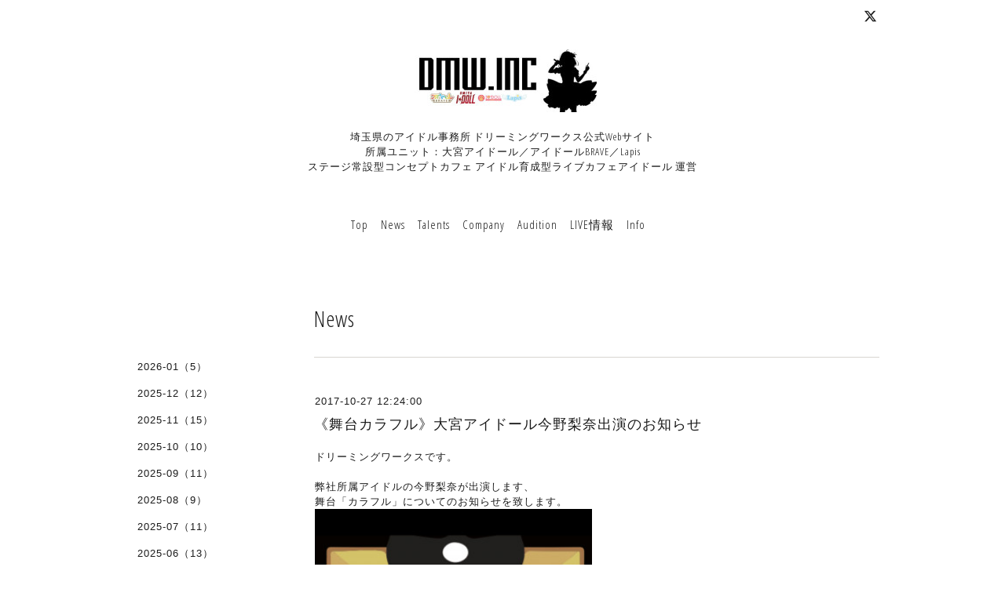

--- FILE ---
content_type: text/html; charset=utf-8
request_url: https://officedmw.com/info/1777075
body_size: 4691
content:
<!DOCTYPE html>
<html lang="ja">
<head>
<meta http-equiv="content-type" content="text/html; charset=utf-8" />
<title>《舞台カラフル》大宮アイドール今野梨奈出演のお知らせ - 埼玉県のアイドル事務所 ドリーミングワークス公式Webサイト</title>
<meta name="viewport" content="width=device-width, initial-scale=1, maximum-scale=1, user-scalable=yes" />
<meta name="keywords" content="アイドル,タレント,芸能事務所,大宮アイドール,I DOLL" />
<meta name="description" content="ドリーミングワークスです。弊社所属アイドルの今野梨奈が出演します、舞台「カラフル」についてのお知らせを致します。KATTOBI(西口エンタテイメント)&amp;times;桂丸々 Pr..." />
<meta property="og:title" content="《舞台カラフル》大宮アイドール今野梨奈出演のお知らせ" />
<meta property="og:image" content="https://cdn.goope.jp/36931/2412231548294vsr.jpg" />
<meta property="og:site_name" content="埼玉県のアイドル事務所 ドリーミングワークス公式Webサイト" />
<meta http-equiv="content-style-type" content="text/css" />
<meta http-equiv="content-script-type" content="text/javascript" />

<link rel="alternate" type="application/rss+xml" title="埼玉県のアイドル事務所 ドリーミングワークス公式Webサイト / RSS" href="/feed.rss" />
<link href='//fonts.googleapis.com/css?family=Abel|Gilda+Display|Lora|Playfair+Display+SC|Cinzel|Open+Sans+Condensed:300' rel='stylesheet' type='text/css'>
<link rel="stylesheet" type="text/css" href="/css/font-awesome/css/font-awesome.min.css" media="all" />
<style type="text/css" media="all">@import "/style.css?304865-1482904719";</style>
<script type="text/javascript" src="/assets/jquery/jquery-1.9.1.min.js"></script>
<script type="text/javascript" src="/assets/easing/easing.js"></script>
<script type="text/javascript" src="/js/tooltip.js"></script>
<script type="text/javascript" src="/assets/colorbox/jquery.colorbox-min.js"></script>
<script type="text/javascript" src="/assets/wideslider/wideslider.js"></script>
<script type="text/javascript" src="/assets/mobilemenu/mobilemenu.js"></script>

    <script>
      $(function(){
        // Android4.4未満判別
        if( navigator.userAgent.indexOf('Android') > 0 && typeof window.orientation != 'undefined' && typeof(EventSource) == 'undefined') {
          $('body').addClass('ua-android-u440');
        }
        $("body").mobile_menu({
          menu: ['#main-nav ul'],
          menu_width: 200,
          prepend_button_to: '#mobile-bar'
          });
        $(document).ready(function(){
          $("#main").find(".thickbox").colorbox({rel:'thickbox',maxWidth: '98%'});
        });
      });
    </script>

</head>
  <body id="info" class="color_01">
  <!-- container/ -->
  <div id="container" class="color_01 color_bg_01">
  <!-- header/ -->
  <div id="header" class="color_bg_01">

    <!-- tel_number/ -->
    <div class="tel_area clearfix">
      <div class="shop_rss"><a href="/feed.rss"><img src="/img/icon/rss2.png" /></a></div>
      <div class="shop_tel">TEL&nbsp;/&nbsp;048-640-2727</div>
    </div>
    <!-- /tel_number -->

    <!-- header_inner/ -->
    <div id="header_inner" class="clearfix">

      <!-- smartphone_gnav/ -->
      <nav id="main-nav">
        <ul class="gnav_smart_phone">
        
        <li><a href="/"  class="footer_navi_top">Top</a></li>
        
        <li><a href="/info"  class="footer_navi_info active">News</a></li>
        
        <li><a href="/staff"  class="footer_navi_staff">Talents</a></li>
        
        <li><a href="/free/company"  class="footer_navi_free free_92489">Company</a></li>
        
        <li><a href="https://www.dmw-audition.net/"  class="footer_navi_links links_61914">Audition</a></li>
        
        <li><a href="/free/live-ticket"  class="footer_navi_free free_424659">LIVE情報</a></li>
        
        <li><a href="/contact"  class="footer_navi_contact">Info</a></li>
        
        </ul>
      </nav>
      <!-- /smartphone_gnav -->

      <div class="header_social_wrap">
                 
        <a href="https://twitter.com/idoll_omiya" target="_blank">
          <span class="icon-twitter"></span>
        </a>
        
             

                      
      </div>      

      <!-- site_title/ -->
      <nav id="mobile-bar"></nav>
      <div class="site_title">
        <h1 class="site_logo color_01"><a href="https://officedmw.com"><img src='//cdn.goope.jp/36931/2412231548294vsr_m.jpg' alt='埼玉県のアイドル事務所 ドリーミングワークス公式Webサイト' /></a></h1>
        <div class="site_description site_description_smartphone">埼玉県のアイドル事務所 ドリーミングワークス公式Webサイト<br />
所属ユニット：大宮アイドール／アイドールBRAVE／Lapis<br />
ステージ常設型コンセプトカフェ アイドル育成型ライブカフェアイドール 運営</div>
      </div>
      <!-- /site_title -->

      <!-- gnav/ -->
      <ul class="gnav">
        
        <li><a href="/"  class="navi_top">Top</a></li>
        
        <li><a href="/info"  class="navi_info active">News</a></li>
        
        <li><a href="/staff"  class="navi_staff">Talents</a></li>
        
        <li><a href="/free/company"  class="navi_free free_92489">Company</a></li>
        
        <li><a href="https://www.dmw-audition.net/" target="_blank" class="navi_links links_61914">Audition</a></li>
        
        <li><a href="/free/live-ticket"  class="navi_free free_424659">LIVE情報</a></li>
        
        <li><a href="/contact"  class="navi_contact">Info</a></li>
        
      </ul>
      <!-- /gnav -->

    </div>
    <!--/header_inner-->
  </div>
  <!-- /header -->

    <div id="wrapper">
      <div id="wrapper_inner"  class="clearfix">
        <!-- /contents -->
        <div id="contents" class="clearfix">
        <!-- メイン部分ここから -->
        <div id="main">
          <div id="main_inner">




    
    <!----------------------------------------------

      ページ：インフォメーション

      ---------------------------------------------->

      <h2 class="page_title">News</h2>
    <div class="info_area border_top">
      <div class="autopagerize_page_element">
        
        <div class="info border_bottom_dot">
          <div class="info_date"> 2017-10-27 12:24:00</div>
          <div class="info_title">
            <a href="/info/1777075">《舞台カラフル》大宮アイドール今野梨奈出演のお知らせ</a>
          </div>
          <div class="info_photo">
            
          </div>
          <div class="info_body">
            <p>ドリーミングワークスです。</p>
<p>&nbsp;</p>
<p>弊社所属アイドルの今野梨奈が出演します、</p>
<p>舞台「カラフル」についてのお知らせを致します。</p>
<p><img width="353" height="555" alt="Screenshot_20171025-204501.jpg" src="https://cdn.goope.jp/36931/171025204625-59f0799127964_l.jpg" /></p>
<p><img alt="Screenshot_20171025-204538.jpg" src="https://cdn.goope.jp/36931/171025204701-59f079b551151_l.jpg" /></p>
<p>KATTOBI(西口エンタテイメント)&times;桂丸々 Presents</p>
<p>「カラフル」</p>
<p>日程：2017年11月15(水)～19(日)</p>
<p>会場：東日本・アクアスタジオ</p>
<p>　　　東京都中央区東日本橋3－3－15マウンテンビルB1F</p>
<p>料金：前売り・取り置き共に3900円(税込)　※全席自由　要予約</p>
<p>演出：KATTOBI(西口エンタテイメント)</p>
<p>脚本：桂丸々</p>
<p>制作：エアースタジオ</p>
<p><a href="http://www.airstudio.jp">http://www.airstudio.jp</a></p>
<p>&nbsp;</p>
<p>&nbsp;</p>
<p>今野梨奈の出演予定は、</p>
<p><strong>11/16(木)　19：00</strong></p>
<p><strong>11/17(金)　19：00</strong></p>
<p><strong>11/18(土)　12：00、15：30、19：00</strong></p>
<p>の計4公演となります。</p>
<p>&nbsp;</p>
<p>チケットにつきましては、</p>
<p><strong>①チケット取り置き予約</strong></p>
<p><strong>②アイドール店舗、外部ライブでの手売り販売</strong></p>
<p>の2通りがございます。</p>
<p>取扱いに関しては下記をご確認ください。</p>
<p>&nbsp;</p>
<p><span style="font-size: 12pt; background-color: #ff99cc;"><strong>①取り置き予約に関して</strong></span></p>
<p><span style="font-size: 10pt;"><span style="color: #500050;" color="#500050"><span style="color: #000000;">〈チケット取扱〉■カンフェティ取り置きシステム</span></span></span></p>
<p><span style="font-size: 10pt;"><span style="color: #500050;" color="#500050"><span style="color: #000000;">予約フォームURL&rArr;</span>　</span><a style="outline: 0px; color: #551a8b;" href="https://torioki.confetti-web.com/form/311" target="_blank" rel="nofollow" data-saferedirecturl="https://www.google.com/url?hl=ja&amp;q=https://torioki.confetti-web.com/form/311&amp;source=gmail&amp;ust=1509160164899000&amp;usg=AFQjCNH2TR_3izcuCXDdttX3fAWhKcsyDg"><span style="color: #0066cc;" color="#0066cc">https://torioki.confetti-web.<wbr />com/form/31<span class="im"><br /></span></span></a></span></p>
<div style="color: #454545; font-size: 18.66px;"><a style="outline: 0px; color: #551a8b;" href="https://torioki.confetti-web.com/form/311" target="_blank" rel="nofollow" data-saferedirecturl="https://www.google.com/url?hl=ja&amp;q=https://torioki.confetti-web.com/form/311&amp;source=gmail&amp;ust=1509160164899000&amp;usg=AFQjCNH2TR_3izcuCXDdttX3fAWhKcsyDg"><span style="font-size: 10pt;">〈チケットを予約する流れ〉</span></a></div>
<div style="color: #454545; font-size: 18.66px;"><a style="outline: 0px; color: #551a8b;" href="https://torioki.confetti-web.com/form/311" target="_blank" rel="nofollow" data-saferedirecturl="https://www.google.com/url?hl=ja&amp;q=https://torioki.confetti-web.com/form/311&amp;source=gmail&amp;ust=1509160164899000&amp;usg=AFQjCNH2TR_3izcuCXDdttX3fAWhKcsyDg"><span style="font-size: 10pt;">①上記URLより、予約フォームで、予約する。</span></a></div>
<div style="color: #454545; font-size: 18.66px;"><a style="outline: 0px; color: #551a8b;" href="https://torioki.confetti-web.com/form/311" target="_blank" rel="nofollow" data-saferedirecturl="https://www.google.com/url?hl=ja&amp;q=https://torioki.confetti-web.com/form/311&amp;source=gmail&amp;ust=1509160164899000&amp;usg=AFQjCNH2TR_3izcuCXDdttX3fAWhKcsyDg"><span style="font-size: 10pt;">②<wbr />自動返信メールが届くので、確認する。</span></a></div>
<div style="color: #454545; font-size: 18.66px;"><a style="outline: 0px; color: #551a8b;" href="https://torioki.confetti-web.com/form/311" target="_blank" rel="nofollow" data-saferedirecturl="https://www.google.com/url?hl=ja&amp;q=https://torioki.confetti-web.com/form/311&amp;source=gmail&amp;ust=1509160164899000&amp;usg=AFQjCNH2TR_3izcuCXDdttX3fAWhKcsyDg"><span style="font-size: 10pt;">③公演当日、<wbr />受付にて名前を言い、代金（チケット料金￥3,900-）<wbr />を支払う。&nbsp;</span></a></div>
<div style="color: #454545; font-size: 18.66px;"><a style="outline: 0px; color: #551a8b;" href="https://torioki.confetti-web.com/form/311" target="_blank" rel="nofollow" data-saferedirecturl="https://www.google.com/url?hl=ja&amp;q=https://torioki.confetti-web.com/form/311&amp;source=gmail&amp;ust=1509160164899000&amp;usg=AFQjCNH2TR_3izcuCXDdttX3fAWhKcsyDg"><span style="font-size: 10pt;"><span style="color: #0066cc;" color="#0066cc"><span class="im"><span style="font-size: 10pt;"></span></span></span></span></a></div>
<div style="color: #454545; font-size: 18.66px;"><a style="outline: 0px; color: #551a8b;" href="https://torioki.confetti-web.com/form/311" target="_blank" rel="nofollow" data-saferedirecturl="https://www.google.com/url?hl=ja&amp;q=https://torioki.confetti-web.com/form/311&amp;source=gmail&amp;ust=1509160164899000&amp;usg=AFQjCNH2TR_3izcuCXDdttX3fAWhKcsyDg"><span style="font-size: 10pt;"><span style="color: #0066cc;" color="#0066cc"><span class="im"><span style="font-size: 10pt;"></span></span></span></span></a></div>
<p>&nbsp;</p>
<p><strong><span style="font-size: 12pt; background-color: #ff99cc;">②手売りに関して</span></strong></p>
<p>数に限りがございますがアイドル育成型ライブカフェI DOLLにて手売りチケットもご用意しております。</p>
<p>チケットは本日の店舗通常営業21：00～を予定しております。</p>
<p>※数がなくなり次第終了</p>
<p>※チケット手売り12(日)迄</p>
<p><strong>チケット料金　￥3900(税込)　※自由席</strong></p>
<p><strong>※お釣りのないようご準備ください。</strong></p>
<p>&nbsp;</p>
<p>&nbsp;</p>
<p><span style="background-color: #ffff99;"><strong>《本公演、取り置き予約システムに関してのお問合せ》</strong></span></p>
<p>株式会社エアースタジオ</p>
<p>TEL03－6659－2830(平日12：00～17：00)</p>
<p>&nbsp;</p>
<p><span style="background-color: #ffff99;"><strong>《公演当日のお問合せ》</strong></span></p>
<p>アクアスタジオ</p>
<p>TEL03－3668－9007(平日13：00以降、土日祝10：00以降)</p>
<p>&nbsp;</p>
<p>以上、宜しくお願い致します。</p>
          </div>
        </div>
        
      </div>
    </div>
    

    

    

    

    


    

    

    
    

    
    </div>
  </div>
  <!-- // メイン部分ここまで -->
            <!-- sidebar/ -->
            <div id="sidebar" class="clearfix">
              <div id="sidebar_inner">

                <!-- サブナビここから // -->
                <ul class="sub_navi_side">
                  
                  
                  
                  <ul class="sub_navi">
<li><a href='/info/2026-01'>2026-01（5）</a></li>
<li><a href='/info/2025-12'>2025-12（12）</a></li>
<li><a href='/info/2025-11'>2025-11（15）</a></li>
<li><a href='/info/2025-10'>2025-10（10）</a></li>
<li><a href='/info/2025-09'>2025-09（11）</a></li>
<li><a href='/info/2025-08'>2025-08（9）</a></li>
<li><a href='/info/2025-07'>2025-07（11）</a></li>
<li><a href='/info/2025-06'>2025-06（13）</a></li>
<li><a href='/info/2025-05'>2025-05（8）</a></li>
<li><a href='/info/2025-04'>2025-04（13）</a></li>
<li><a href='/info/2025-03'>2025-03（7）</a></li>
<li><a href='/info/2025-02'>2025-02（8）</a></li>
<li><a href='/info/2025-01'>2025-01（11）</a></li>
<li><a href='/info/2024-12'>2024-12（14）</a></li>
<li><a href='/info/2024-11'>2024-11（11）</a></li>
<li><a href='/info/2024-10'>2024-10（10）</a></li>
<li><a href='/info/2024-09'>2024-09（17）</a></li>
<li><a href='/info/2024-08'>2024-08（9）</a></li>
<li><a href='/info/2024-07'>2024-07（15）</a></li>
<li><a href='/info/2024-06'>2024-06（7）</a></li>
<li><a href='/info/2024-05'>2024-05（9）</a></li>
<li><a href='/info/2024-04'>2024-04（16）</a></li>
<li><a href='/info/2024-03'>2024-03（10）</a></li>
<li><a href='/info/2024-02'>2024-02（9）</a></li>
<li><a href='/info/2024-01'>2024-01（8）</a></li>
<li><a href='/info/2023-12'>2023-12（16）</a></li>
<li><a href='/info/2023-11'>2023-11（9）</a></li>
<li><a href='/info/2023-10'>2023-10（12）</a></li>
<li><a href='/info/2023-09'>2023-09（11）</a></li>
<li><a href='/info/2023-08'>2023-08（11）</a></li>
<li><a href='/info/2023-07'>2023-07（13）</a></li>
<li><a href='/info/2023-06'>2023-06（12）</a></li>
<li><a href='/info/2023-05'>2023-05（9）</a></li>
<li><a href='/info/2023-04'>2023-04（15）</a></li>
<li><a href='/info/2023-03'>2023-03（10）</a></li>
<li><a href='/info/2023-02'>2023-02（13）</a></li>
<li><a href='/info/2023-01'>2023-01（11）</a></li>
<li><a href='/info/2022-12'>2022-12（9）</a></li>
<li><a href='/info/2022-11'>2022-11（9）</a></li>
<li><a href='/info/2022-10'>2022-10（10）</a></li>
<li><a href='/info/2022-09'>2022-09（11）</a></li>
<li><a href='/info/2022-08'>2022-08（15）</a></li>
<li><a href='/info/2022-07'>2022-07（10）</a></li>
<li><a href='/info/2022-06'>2022-06（10）</a></li>
<li><a href='/info/2022-05'>2022-05（9）</a></li>
<li><a href='/info/2022-04'>2022-04（13）</a></li>
<li><a href='/info/2022-03'>2022-03（17）</a></li>
<li><a href='/info/2022-02'>2022-02（11）</a></li>
<li><a href='/info/2022-01'>2022-01（14）</a></li>
<li><a href='/info/2021-12'>2021-12（11）</a></li>
<li><a href='/info/2021-11'>2021-11（16）</a></li>
<li><a href='/info/2021-10'>2021-10（14）</a></li>
<li><a href='/info/2021-09'>2021-09（6）</a></li>
<li><a href='/info/2021-08'>2021-08（6）</a></li>
<li><a href='/info/2021-07'>2021-07（2）</a></li>
<li><a href='/info/2019-03'>2019-03（1）</a></li>
<li><a href='/info/2018-09'>2018-09（1）</a></li>
<li><a href='/info/2017-10'>2017-10（2）</a></li>
<li><a href='/info/2017-09'>2017-09（1）</a></li>
<li><a href='/info/2017-08'>2017-08（3）</a></li>
<li><a href='/info/2017-07'>2017-07（1）</a></li>
<li><a href='/info/2017-06'>2017-06（3）</a></li>
<li><a href='/info/2017-05'>2017-05（7）</a></li>
<li><a href='/info/2017-04'>2017-04（8）</a></li>
<li><a href='/info/2017-03'>2017-03（7）</a></li>
<li><a href='/info/2017-02'>2017-02（7）</a></li>
<li><a href='/info/2017-01'>2017-01（2）</a></li>
</ul>

                  
                  
                  
                  
                  
                  
                  
                  
                  
                  
                  
                </ul>
                <!-- サブナビここまで // -->
            </div>
          </div>
          <!-- /sidebar -->

    </div>
    <!-- /contents -->

        </div>
        <!-- /wrapper_inner -->
    </div>
    <!-- /wrapper -->
  </div>
  <!--  /container -->
        <!-- footer/ -->
        <div id="footer">
          <div id="footer_inner" class="color_bg_01">
            <!-- ナビゲーションパーツここから // -->
            <div class="navi_parts_area">
              <div id="navi_parts">
<div class="navi_parts_detail">
<a href="https://www.dmw-audition.net"><img src="//cdn.goope.jp/36931/160607133617-57564f41941f5.jpg" alt="" /></a>
</div>
<div class="navi_parts_detail">
<a href="http://idollomiya.com"><img src="//cdn.goope.jp/36931/160912162049-57d6575107270.jpg" alt="" /></a>
</div>
</div>

              <br class="clear" />
            </div>
            <!-- // ナビゲーションパーツここまで -->
          </div>
          <!-- /footer_inner -->
        </div>
        <!-- /footer -->

        <!-- footer_copyright/ -->
        <div id="footer_copyright" class="color_bg_04 color_01">
          <div id="footer_copyright_inner">
            <div class="copyright">&copy;2026 <a href="https://officedmw.com">Office DMW</a>. All Rights Reserved.
          </div>
        </div>
        <!-- /footer_copyright -->
</body>
</html>
